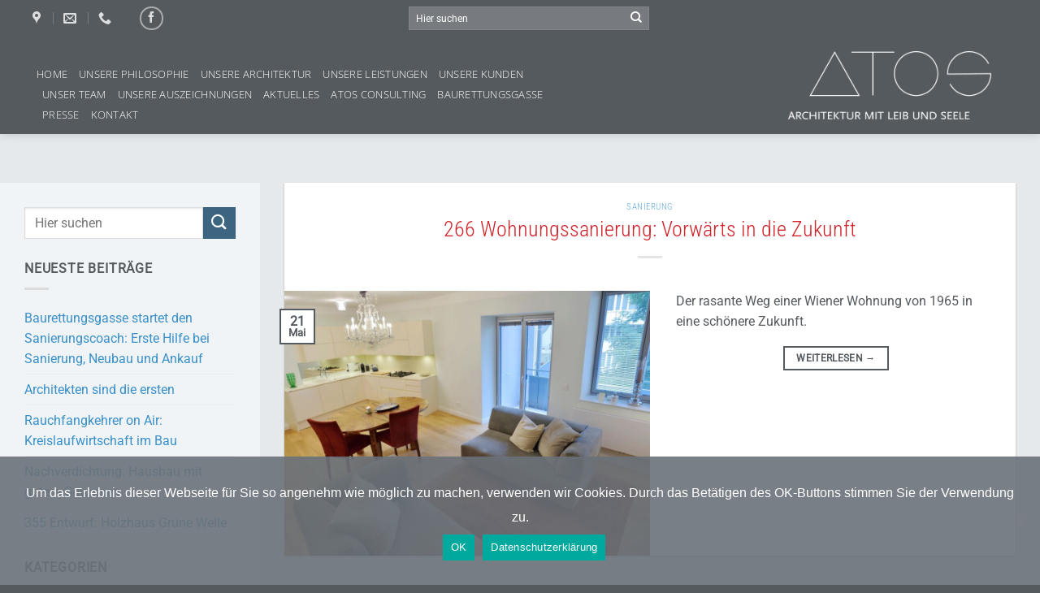

--- FILE ---
content_type: text/html; charset=UTF-8
request_url: https://atos.at/tag/wohnraumlueftung/
body_size: 9476
content:
<!DOCTYPE html><html lang="de" class="loading-site no-js"><head><meta charset="UTF-8" /><link rel="profile" href="http://gmpg.org/xfn/11" /><link rel="pingback" href="https://atos.at/xmlrpc.php" /> <script>!function(e,c){e[c]=e[c]+(e[c]&&" ")+"quform-js"}(document.documentElement,"className");</script><script>(function(html){html.className = html.className.replace(/\bno-js\b/,'js')})(document.documentElement);</script> <meta name='robots' content='index, follow, max-image-preview:large, max-snippet:-1, max-video-preview:-1' /><meta name="viewport" content="width=device-width, initial-scale=1" /><link media="all" href="https://atos.at/wp-content/cache/autoptimize/css/autoptimize_7a2102f4d186a6d2b6e3a8b3b4fa2562.css" rel="stylesheet"><title>Wohnraumlüftung Archive - ATOS – Architektur mit Leib und Seele</title><link rel="canonical" href="https://atos.at/tag/wohnraumlueftung/" /><meta property="og:locale" content="de_DE" /><meta property="og:type" content="article" /><meta property="og:title" content="Wohnraumlüftung Archive - ATOS – Architektur mit Leib und Seele" /><meta property="og:url" content="https://atos.at/tag/wohnraumlueftung/" /><meta property="og:site_name" content="ATOS – Architektur mit Leib und Seele" /><meta name="twitter:card" content="summary_large_image" /> <script type="application/ld+json" class="yoast-schema-graph">{"@context":"https://schema.org","@graph":[{"@type":"CollectionPage","@id":"https://atos.at/tag/wohnraumlueftung/","url":"https://atos.at/tag/wohnraumlueftung/","name":"Wohnraumlüftung Archive - ATOS – Architektur mit Leib und Seele","isPartOf":{"@id":"https://atos.at/#website"},"primaryImageOfPage":{"@id":"https://atos.at/tag/wohnraumlueftung/#primaryimage"},"image":{"@id":"https://atos.at/tag/wohnraumlueftung/#primaryimage"},"thumbnailUrl":"https://atos.at/wp-content/uploads/2021/01/266-03_ATOS_Wohnungssanierung-Miniloft-grosszuegig-und-hell-1.jpg","breadcrumb":{"@id":"https://atos.at/tag/wohnraumlueftung/#breadcrumb"},"inLanguage":"de"},{"@type":"ImageObject","inLanguage":"de","@id":"https://atos.at/tag/wohnraumlueftung/#primaryimage","url":"https://atos.at/wp-content/uploads/2021/01/266-03_ATOS_Wohnungssanierung-Miniloft-grosszuegig-und-hell-1.jpg","contentUrl":"https://atos.at/wp-content/uploads/2021/01/266-03_ATOS_Wohnungssanierung-Miniloft-grosszuegig-und-hell-1.jpg","width":1200,"height":869,"caption":"ATOS Wohnungssanierung, Miniloft großzügig und hell"},{"@type":"BreadcrumbList","@id":"https://atos.at/tag/wohnraumlueftung/#breadcrumb","itemListElement":[{"@type":"ListItem","position":1,"name":"Startseite","item":"https://atos.at/"},{"@type":"ListItem","position":2,"name":"Wohnraumlüftung"}]},{"@type":"WebSite","@id":"https://atos.at/#website","url":"https://atos.at/","name":"ATOS – Architektur mit Leib und Seele","description":"DI Arch. Heinrich Schuller","potentialAction":[{"@type":"SearchAction","target":{"@type":"EntryPoint","urlTemplate":"https://atos.at/?s={search_term_string}"},"query-input":{"@type":"PropertyValueSpecification","valueRequired":true,"valueName":"search_term_string"}}],"inLanguage":"de"}]}</script> <link rel='dns-prefetch' href='//fonts.googleapis.com' /><link rel='prefetch' href='https://atos.at/wp-content/themes/flatsome/assets/js/flatsome.js?ver=e2eddd6c228105dac048' /><link rel='prefetch' href='https://atos.at/wp-content/themes/flatsome/assets/js/chunk.slider.js?ver=3.20.2' /><link rel='prefetch' href='https://atos.at/wp-content/themes/flatsome/assets/js/chunk.popups.js?ver=3.20.2' /><link rel='prefetch' href='https://atos.at/wp-content/themes/flatsome/assets/js/chunk.tooltips.js?ver=3.20.2' /><link rel="alternate" type="application/rss+xml" title="ATOS – Architektur mit Leib und Seele &raquo; Feed" href="https://atos.at/feed/" /><link rel="alternate" type="application/rss+xml" title="ATOS – Architektur mit Leib und Seele &raquo; Kommentar-Feed" href="https://atos.at/comments/feed/" /><link rel="alternate" type="application/rss+xml" title="ATOS – Architektur mit Leib und Seele &raquo; Wohnraumlüftung Schlagwort-Feed" href="https://atos.at/tag/wohnraumlueftung/feed/" /> <script type="text/javascript">window._wpemojiSettings = {"baseUrl":"https:\/\/s.w.org\/images\/core\/emoji\/16.0.1\/72x72\/","ext":".png","svgUrl":"https:\/\/s.w.org\/images\/core\/emoji\/16.0.1\/svg\/","svgExt":".svg","source":{"concatemoji":"https:\/\/atos.at\/wp-includes\/js\/wp-emoji-release.min.js?ver=6.8.3"}};
/*! This file is auto-generated */
!function(s,n){var o,i,e;function c(e){try{var t={supportTests:e,timestamp:(new Date).valueOf()};sessionStorage.setItem(o,JSON.stringify(t))}catch(e){}}function p(e,t,n){e.clearRect(0,0,e.canvas.width,e.canvas.height),e.fillText(t,0,0);var t=new Uint32Array(e.getImageData(0,0,e.canvas.width,e.canvas.height).data),a=(e.clearRect(0,0,e.canvas.width,e.canvas.height),e.fillText(n,0,0),new Uint32Array(e.getImageData(0,0,e.canvas.width,e.canvas.height).data));return t.every(function(e,t){return e===a[t]})}function u(e,t){e.clearRect(0,0,e.canvas.width,e.canvas.height),e.fillText(t,0,0);for(var n=e.getImageData(16,16,1,1),a=0;a<n.data.length;a++)if(0!==n.data[a])return!1;return!0}function f(e,t,n,a){switch(t){case"flag":return n(e,"\ud83c\udff3\ufe0f\u200d\u26a7\ufe0f","\ud83c\udff3\ufe0f\u200b\u26a7\ufe0f")?!1:!n(e,"\ud83c\udde8\ud83c\uddf6","\ud83c\udde8\u200b\ud83c\uddf6")&&!n(e,"\ud83c\udff4\udb40\udc67\udb40\udc62\udb40\udc65\udb40\udc6e\udb40\udc67\udb40\udc7f","\ud83c\udff4\u200b\udb40\udc67\u200b\udb40\udc62\u200b\udb40\udc65\u200b\udb40\udc6e\u200b\udb40\udc67\u200b\udb40\udc7f");case"emoji":return!a(e,"\ud83e\udedf")}return!1}function g(e,t,n,a){var r="undefined"!=typeof WorkerGlobalScope&&self instanceof WorkerGlobalScope?new OffscreenCanvas(300,150):s.createElement("canvas"),o=r.getContext("2d",{willReadFrequently:!0}),i=(o.textBaseline="top",o.font="600 32px Arial",{});return e.forEach(function(e){i[e]=t(o,e,n,a)}),i}function t(e){var t=s.createElement("script");t.src=e,t.defer=!0,s.head.appendChild(t)}"undefined"!=typeof Promise&&(o="wpEmojiSettingsSupports",i=["flag","emoji"],n.supports={everything:!0,everythingExceptFlag:!0},e=new Promise(function(e){s.addEventListener("DOMContentLoaded",e,{once:!0})}),new Promise(function(t){var n=function(){try{var e=JSON.parse(sessionStorage.getItem(o));if("object"==typeof e&&"number"==typeof e.timestamp&&(new Date).valueOf()<e.timestamp+604800&&"object"==typeof e.supportTests)return e.supportTests}catch(e){}return null}();if(!n){if("undefined"!=typeof Worker&&"undefined"!=typeof OffscreenCanvas&&"undefined"!=typeof URL&&URL.createObjectURL&&"undefined"!=typeof Blob)try{var e="postMessage("+g.toString()+"("+[JSON.stringify(i),f.toString(),p.toString(),u.toString()].join(",")+"));",a=new Blob([e],{type:"text/javascript"}),r=new Worker(URL.createObjectURL(a),{name:"wpTestEmojiSupports"});return void(r.onmessage=function(e){c(n=e.data),r.terminate(),t(n)})}catch(e){}c(n=g(i,f,p,u))}t(n)}).then(function(e){for(var t in e)n.supports[t]=e[t],n.supports.everything=n.supports.everything&&n.supports[t],"flag"!==t&&(n.supports.everythingExceptFlag=n.supports.everythingExceptFlag&&n.supports[t]);n.supports.everythingExceptFlag=n.supports.everythingExceptFlag&&!n.supports.flag,n.DOMReady=!1,n.readyCallback=function(){n.DOMReady=!0}}).then(function(){return e}).then(function(){var e;n.supports.everything||(n.readyCallback(),(e=n.source||{}).concatemoji?t(e.concatemoji):e.wpemoji&&e.twemoji&&(t(e.twemoji),t(e.wpemoji)))}))}((window,document),window._wpemojiSettings);</script> <link rel='stylesheet' id='mystickyelements-google-fonts-css' href='https://fonts.googleapis.com/css?family=Poppins%3A400%2C500%2C600%2C700&#038;ver=2.2.9' type='text/css' media='all' /> <script type="text/javascript" id="cookie-notice-front-js-before">var cnArgs = {"ajaxUrl":"https:\/\/atos.at\/wp-admin\/admin-ajax.php","nonce":"ed5c7f41a9","hideEffect":"fade","position":"bottom","onScroll":false,"onScrollOffset":100,"onClick":false,"cookieName":"cookie_notice_accepted","cookieTime":2592000,"cookieTimeRejected":2592000,"globalCookie":false,"redirection":true,"cache":false,"revokeCookies":false,"revokeCookiesOpt":"automatic"};</script> <script type="text/javascript" src="https://atos.at/wp-includes/js/jquery/jquery.min.js?ver=3.7.1" id="jquery-core-js"></script> <link rel="https://api.w.org/" href="https://atos.at/wp-json/" /><link rel="alternate" title="JSON" type="application/json" href="https://atos.at/wp-json/wp/v2/tags/68" /><link rel="EditURI" type="application/rsd+xml" title="RSD" href="https://atos.at/xmlrpc.php?rsd" /><meta name="generator" content="WordPress 6.8.3" /> <script>function expand(param) {
		param.style.display = (param.style.display == "none") ? "block" : "none";
	}
	function read_toggle(id, more, less) {
		el = document.getElementById("readlink" + id);
		el.innerHTML = (el.innerHTML == more) ? less : more;
		expand(document.getElementById("read" + id));
	}</script> <script async src="https://www.googletagmanager.com/gtag/js?id=G-Y4HDR25NZ8"></script> <script>window.dataLayer = window.dataLayer || [];
  function gtag(){dataLayer.push(arguments);}
  gtag('js', new Date());

  gtag('config', 'G-Y4HDR25NZ8');</script> gtag(‚config‘, ‚G-Y4HDR25NZ8 ‘, { ‚anonymize_ip‘: true } ); </script></head><body class="archive tag tag-wohnraumlueftung tag-68 wp-theme-flatsome wp-child-theme-flatsome-child cookies-not-set non-logged-in header-shadow lightbox nav-dropdown-has-arrow nav-dropdown-has-shadow nav-dropdown-has-border"> <a class="skip-link screen-reader-text" href="#main">Zum Inhalt springen</a><div id="wrapper"><header id="header" class="header header-full-width has-sticky sticky-jump"><div class="header-wrapper"><div id="top-bar" class="header-top hide-for-sticky nav-dark flex-has-center hide-for-medium"><div class="flex-row container"><div class="flex-col hide-for-medium flex-left"><ul class="nav nav-left medium-nav-center nav-small  nav-divided"><li class="header-contact-wrapper"><ul id="header-contact" class="nav medium-nav-center nav-divided nav-uppercase header-contact"><li> <a target="_blank" rel="noopener" href="https://maps.google.com/?q=Maximilianstraße 74D, Top 39, 3100 St. Pölten" title="Maximilianstraße 74D, Top 39, 3100 St. Pölten" class="tooltip"> <i class="icon-map-pin-fill" aria-hidden="true" style="font-size:16px;"></i> <span> </span> </a></li><li> <a href="mailto:office@atos.at" class="tooltip" title="office@atos.at"> <i class="icon-envelop" aria-hidden="true" style="font-size:16px;"></i> <span> </span> </a></li><li> <a href="tel:+43 676 529 16 68" class="tooltip" title="+43 676 529 16 68"> <i class="icon-phone" aria-hidden="true" style="font-size:16px;"></i> <span></span> </a></li></ul></li><li class="html custom html_topbar_left"><strong class="uppercase"> </strong></li><li class="html header-social-icons ml-0"><div class="social-icons follow-icons" ><a href="https://www.facebook.com/ATOS.Architekten/" target="_blank" data-label="Facebook" class="icon button circle is-outline tooltip facebook" title="Auf Facebook folgen" aria-label="Auf Facebook folgen" rel="noopener nofollow"><i class="icon-facebook" aria-hidden="true"></i></a></div></li></ul></div><div class="flex-col hide-for-medium flex-center"><ul class="nav nav-center nav-small  nav-divided"><li class="header-search-form search-form html relative has-icon"><div class="header-search-form-wrapper"><div class="searchform-wrapper ux-search-box relative form-flat is-normal"><form method="get" class="searchform" action="https://atos.at/" role="search"><div class="flex-row relative"><div class="flex-col flex-grow"> <input type="search" class="search-field mb-0" name="s" value="" id="s" placeholder="Hier suchen" /></div><div class="flex-col"> <button type="submit" class="ux-search-submit submit-button secondary button icon mb-0" aria-label="Übermitteln"> <i class="icon-search" aria-hidden="true"></i> </button></div></div><div class="live-search-results text-left z-top"></div></form></div></div></li></ul></div><div class="flex-col hide-for-medium flex-right"><ul class="nav top-bar-nav nav-right nav-small  nav-divided"></ul></div></div></div><div id="masthead" class="header-main nav-dark"><div class="header-inner flex-row container logo-left medium-logo-center" role="navigation"><div id="logo" class="flex-col logo"> <a href="https://atos.at/" title="ATOS – Architektur mit Leib und Seele - DI Arch. Heinrich Schuller" rel="home"> <img width="286" height="95" src="https://atos.at/wp-content/uploads/2020/09/ATOS-Architekten-Logo.png" class="header_logo header-logo" alt="ATOS – Architektur mit Leib und Seele"/><img  width="286" height="95" src="https://atos.at/wp-content/uploads/2020/09/ATOS-Architekten-Logo.png" class="header-logo-dark" alt="ATOS – Architektur mit Leib und Seele"/></a></div><div class="flex-col show-for-medium flex-left"><ul class="mobile-nav nav nav-left "><li class="nav-icon has-icon"> <a href="#" class="is-small" data-open="#main-menu" data-pos="center" data-bg="main-menu-overlay" data-color="dark" role="button" aria-label="Menü" aria-controls="main-menu" aria-expanded="false" aria-haspopup="dialog" data-flatsome-role-button> <i class="icon-menu" aria-hidden="true"></i> </a></li><li class="header-search header-search-lightbox has-icon"> <a href="#search-lightbox" class="is-small" aria-label="Search" data-open="#search-lightbox" data-focus="input.search-field" role="button" aria-expanded="false" aria-haspopup="dialog" aria-controls="search-lightbox" data-flatsome-role-button><i class="icon-search" aria-hidden="true" style="font-size:16px;"></i></a><div id="search-lightbox" class="mfp-hide dark text-center"><div class="searchform-wrapper ux-search-box relative form-flat is-large"><form method="get" class="searchform" action="https://atos.at/" role="search"><div class="flex-row relative"><div class="flex-col flex-grow"> <input type="search" class="search-field mb-0" name="s" value="" id="s" placeholder="Hier suchen" /></div><div class="flex-col"> <button type="submit" class="ux-search-submit submit-button secondary button icon mb-0" aria-label="Übermitteln"> <i class="icon-search" aria-hidden="true"></i> </button></div></div><div class="live-search-results text-left z-top"></div></form></div></div></li></ul></div><div class="flex-col hide-for-medium flex-left
 flex-grow"><ul class="header-nav header-nav-main nav nav-left  nav-uppercase" ><li id="menu-item-5591" class="menu-item menu-item-type-post_type menu-item-object-page menu-item-home menu-item-5591 menu-item-design-default"><a href="https://atos.at/" class="nav-top-link">Home</a></li><li id="menu-item-5618" class="menu-item menu-item-type-post_type menu-item-object-page menu-item-5618 menu-item-design-default"><a href="https://atos.at/unsere-philosophie/" class="nav-top-link">Unsere Philosophie</a></li><li id="menu-item-5503" class="menu-item menu-item-type-post_type menu-item-object-page menu-item-5503 menu-item-design-default"><a href="https://atos.at/unsere-architektur/" class="nav-top-link">Unsere Architektur</a></li><li id="menu-item-5651" class="menu-item menu-item-type-post_type menu-item-object-page menu-item-5651 menu-item-design-default"><a href="https://atos.at/unsere-leistungen/" class="nav-top-link">Unsere Leistungen</a></li><li id="menu-item-5507" class="menu-item menu-item-type-post_type menu-item-object-page menu-item-5507 menu-item-design-default"><a href="https://atos.at/unsere-kunden/" class="nav-top-link">Unsere Kunden</a></li><li id="menu-item-5497" class="menu-item menu-item-type-post_type menu-item-object-page menu-item-5497 menu-item-design-default"><a href="https://atos.at/unser-team/" class="nav-top-link">Unser Team</a></li><li id="menu-item-5511" class="menu-item menu-item-type-post_type menu-item-object-page menu-item-5511 menu-item-design-default"><a href="https://atos.at/unsere-auszeichnungen/" class="nav-top-link">Unsere Auszeichnungen</a></li><li id="menu-item-5640" class="menu-item menu-item-type-post_type menu-item-object-page menu-item-5640 menu-item-design-default"><a href="https://atos.at/aktuelles/" class="nav-top-link">Aktuelles</a></li><li id="menu-item-5493" class="menu-item menu-item-type-post_type menu-item-object-page menu-item-5493 menu-item-design-default"><a href="https://atos.at/atos-consulting/" class="nav-top-link">ATOS Consulting</a></li><li id="menu-item-5589" class="menu-item menu-item-type-custom menu-item-object-custom menu-item-5589 menu-item-design-default"><a href="https://atos.at/baurettungsgasse" class="nav-top-link">Baurettungsgasse</a></li><li id="menu-item-5494" class="menu-item menu-item-type-post_type menu-item-object-page menu-item-5494 menu-item-design-default"><a href="https://atos.at/presse/" class="nav-top-link">Presse</a></li><li id="menu-item-5498" class="menu-item menu-item-type-post_type menu-item-object-page menu-item-5498 menu-item-design-default"><a href="https://atos.at/kontakt/" class="nav-top-link">Kontakt</a></li></ul></div><div class="flex-col hide-for-medium flex-right"><ul class="header-nav header-nav-main nav nav-right  nav-uppercase"></ul></div><div class="flex-col show-for-medium flex-right"><ul class="mobile-nav nav nav-right "></ul></div></div></div><div class="header-bg-container fill"><div class="header-bg-image fill"></div><div class="header-bg-color fill"></div></div></div></header><main id="main" class=""><div id="content" class="blog-wrapper blog-archive page-wrapper"><header class="archive-page-header"><div class="row"><div class="large-12 text-center col"><h1 class="page-title is-large uppercase"> Schlagwort-Archive: <span>Wohnraumlüftung</span></h1></div></div></header><div class="row row-large "><div class="post-sidebar large-3 col"><div id="secondary" class="widget-area " role="complementary"><aside id="search-2" class="widget widget_search"><form method="get" class="searchform" action="https://atos.at/" role="search"><div class="flex-row relative"><div class="flex-col flex-grow"> <input type="search" class="search-field mb-0" name="s" value="" id="s" placeholder="Hier suchen" /></div><div class="flex-col"> <button type="submit" class="ux-search-submit submit-button secondary button icon mb-0" aria-label="Übermitteln"> <i class="icon-search" aria-hidden="true"></i> </button></div></div><div class="live-search-results text-left z-top"></div></form></aside><aside id="recent-posts-2" class="widget widget_recent_entries"> <span class="widget-title "><span>Neueste Beiträge</span></span><div class="is-divider small"></div><ul><li> <a href="https://atos.at/baurettungsgasse/">Baurettungsgasse startet den Sanierungscoach: Erste Hilfe bei Sanierung, Neubau und Ankauf</a></li><li> <a href="https://atos.at/architekten-waren-immer-die-ersten-bei-innovationen/">Architekten sind die ersten</a></li><li> <a href="https://atos.at/nachverdichtung-hausbau-mit-gutem-gewissen-2/">Rauchfangkehrer on Air: Kreislaufwirtschaft im Bau</a></li><li> <a href="https://atos.at/nachverdichtung-hausbau-mit-gutem-gewissen/">Nachverdichtung: Hausbau mit gutem Gewissen</a></li><li> <a href="https://atos.at/entwurf-holzhaus/">355 Entwurf: Holzhaus Grüne Welle</a></li></ul></aside><aside id="categories-2" class="widget widget_categories"><span class="widget-title "><span>Kategorien</span></span><div class="is-divider small"></div><form action="https://atos.at" method="get"><label class="screen-reader-text" for="cat">Kategorien</label><select  name='cat' id='cat' class='postform'><option value='-1'>Kategorie auswählen</option><option class="level-0" value="51">Aktuelles</option><option class="level-0" value="1">Allgemein</option><option class="level-0" value="23">Archiv</option><option class="level-0" value="79">Atos Consulting</option><option class="level-0" value="27">Ausgezeichnet</option><option class="level-0" value="61">Dachbodenausbau</option><option class="level-0" value="18">Entwürfe</option><option class="level-0" value="4">Holzhaus</option><option class="level-0" value="30">Kleingarten</option><option class="level-0" value="32">klimaaktiv-Haus</option><option class="level-0" value="5">Massivhaus</option><option class="level-0" value="16">Mehrfamilienhaus</option><option class="level-0" value="20">Ökosiedlung</option><option class="level-0" value="6">Ordination</option><option class="level-0" value="25">Passivhaus</option><option class="level-0" value="11">Sanierung</option><option class="level-0" value="8">Sonderbau</option><option class="level-0" value="41">Strohhaus</option> </select></form><script type="text/javascript">(function() {
	var dropdown = document.getElementById( "cat" );
	function onCatChange() {
		if ( dropdown.options[ dropdown.selectedIndex ].value > 0 ) {
			dropdown.parentNode.submit();
		}
	}
	dropdown.onchange = onCatChange;
})();</script> </aside></div></div><div class="large-9 col medium-col-first"><div id="post-list"><article id="post-4578" class="post-4578 post type-post status-publish format-standard has-post-thumbnail hentry category-sanierung tag-sanierung tag-wohnraumlueftung"><div class="article-inner has-shadow box-shadow-1"><header class="entry-header"><div class="entry-header-text text-center"><h6 class="entry-category is-xsmall"><a href="https://atos.at/category/sanierung/" rel="category tag">Sanierung</a></h6><h2 class="entry-title"><a href="https://atos.at/266-wohnungssanierung-1050-wien/" rel="bookmark" class="plain">266 Wohnungssanierung: Vorwärts in die Zukunft</a></h2><div class="entry-divider is-divider small"></div><div class="entry-meta uppercase is-xsmall"> <span class="posted-on">Veröffentlicht am <a href="https://atos.at/266-wohnungssanierung-1050-wien/" rel="bookmark"><time class="entry-date published" datetime="2020-05-21T14:06:00+02:00">21. Mai 2020</time><time class="updated" datetime="2021-03-06T13:07:36+01:00">6. März 2021</time></a></span> <span class="byline">von <span class="meta-author vcard"><a class="url fn n" href="https://atos.at/author/heinrich-schuller/">Heinrich Schuller</a></span></span></div></div></header><div class="entry-image-float"> <a href="https://atos.at/266-wohnungssanierung-1050-wien/"> <img width="1020" height="739" src="https://atos.at/wp-content/uploads/2021/01/266-03_ATOS_Wohnungssanierung-Miniloft-grosszuegig-und-hell-1-1024x742.jpg" class="attachment-large size-large wp-post-image" alt="" decoding="async" fetchpriority="high" srcset="https://atos.at/wp-content/uploads/2021/01/266-03_ATOS_Wohnungssanierung-Miniloft-grosszuegig-und-hell-1-1024x742.jpg 1024w, https://atos.at/wp-content/uploads/2021/01/266-03_ATOS_Wohnungssanierung-Miniloft-grosszuegig-und-hell-1-300x217.jpg 300w, https://atos.at/wp-content/uploads/2021/01/266-03_ATOS_Wohnungssanierung-Miniloft-grosszuegig-und-hell-1-768x556.jpg 768w, https://atos.at/wp-content/uploads/2021/01/266-03_ATOS_Wohnungssanierung-Miniloft-grosszuegig-und-hell-1.jpg 1200w" sizes="(max-width: 1020px) 100vw, 1020px" /></a><div class="badge absolute top post-date badge-outline"><div class="badge-inner"> <span class="post-date-day">21</span><br> <span class="post-date-month is-small">Mai</span></div></div></div><div class="entry-content"><div class="entry-summary"><p>Der rasante Weg einer Wiener Wohnung von 1965 in eine schönere Zukunft.</p><div class="text-center"> <a class="more-link button primary is-outline is-smaller" href="https://atos.at/266-wohnungssanierung-1050-wien/">Weiterlesen <span class="meta-nav">&rarr;</span></a></div></div></div><div class="clearfix"></div><footer class="entry-meta clearfix"> <span class="cat-links"> Veröffentlicht am <a href="https://atos.at/category/sanierung/" rel="category tag">Sanierung</a> </span> <span class="sep">&nbsp;|&nbsp;</span> <span class="tags-links"> Markiert <a href="https://atos.at/tag/sanierung/" rel="tag">Sanierung</a>, <a href="https://atos.at/tag/wohnraumlueftung/" rel="tag">Wohnraumlüftung</a> </span></footer></div></article></div></div></div></div></main><footer id="footer" class="footer-wrapper"><div class="footer-widgets footer footer-1"><div class="row dark large-columns-1 mb-0"><div id="custom_html-2" class="widget_text col pb-0 widget widget_custom_html"><div class="textwidget custom-html-widget"><center><p><b>ATOS Architekten</b><br> Architektur mit Leib und Seele</p><p>Maximilianstraße 74D, Top 39, 3100 St. Pölten <br><a href="tel:+436765291668">+43 676 529 16 68</a><br> <a href="mailto:office@atos.at">office@atos.at</a><br> <a href="/kontakt/">Kontaktformular</a></p></center></div></div></div></div><div class="footer-widgets footer footer-2 dark"><div class="row dark large-columns-1 mb-0"><div id="custom_html-3" class="widget_text col pb-0 widget widget_custom_html"><div class="textwidget custom-html-widget"><center><a href="/impressum/">Impressum</a>&nbsp;&nbsp;&nbsp;&nbsp;&nbsp;&nbsp;&nbsp; <a href="/datenschutzerklaerung/">Datenschutz</a></center></div></div></div></div><div class="absolute-footer dark medium-text-center text-center"><div class="container clearfix"><div class="footer-secondary pull-right"><div class="footer-text inline-block small-block"> Copyright 2025 © <strong>ATOS Architekten – DI Heinrich Schuller</strong></div></div><div class="footer-primary pull-left"><div class="copyright-footer"> <span style="font-size:14px;">Made with <img src="/wp-content/uploads/2020/05/heart.png" alt="Heart"> by <a href="https://www.pixelfluesterer.at/">Pixelflüsterer</a></span></div></div></div></div> <button type="button" id="top-link" class="back-to-top button icon invert plain fixed bottom z-1 is-outline circle hide-for-medium" aria-label="Zum Seitenanfang"><i class="icon-angle-up" aria-hidden="true"></i></button></footer></div><div id="main-menu" class="mobile-sidebar no-scrollbar mfp-hide"><div class="sidebar-menu no-scrollbar text-center"><ul class="nav nav-sidebar nav-vertical nav-uppercase nav-anim" data-tab="1"><li class="header-search-form search-form html relative has-icon"><div class="header-search-form-wrapper"><div class="searchform-wrapper ux-search-box relative form-flat is-normal"><form method="get" class="searchform" action="https://atos.at/" role="search"><div class="flex-row relative"><div class="flex-col flex-grow"> <input type="search" class="search-field mb-0" name="s" value="" id="s" placeholder="Hier suchen" /></div><div class="flex-col"> <button type="submit" class="ux-search-submit submit-button secondary button icon mb-0" aria-label="Übermitteln"> <i class="icon-search" aria-hidden="true"></i> </button></div></div><div class="live-search-results text-left z-top"></div></form></div></div></li><li class="menu-item menu-item-type-post_type menu-item-object-page menu-item-home menu-item-5591"><a href="https://atos.at/">Home</a></li><li class="menu-item menu-item-type-post_type menu-item-object-page menu-item-5618"><a href="https://atos.at/unsere-philosophie/">Unsere Philosophie</a></li><li class="menu-item menu-item-type-post_type menu-item-object-page menu-item-5503"><a href="https://atos.at/unsere-architektur/">Unsere Architektur</a></li><li class="menu-item menu-item-type-post_type menu-item-object-page menu-item-5651"><a href="https://atos.at/unsere-leistungen/">Unsere Leistungen</a></li><li class="menu-item menu-item-type-post_type menu-item-object-page menu-item-5507"><a href="https://atos.at/unsere-kunden/">Unsere Kunden</a></li><li class="menu-item menu-item-type-post_type menu-item-object-page menu-item-5497"><a href="https://atos.at/unser-team/">Unser Team</a></li><li class="menu-item menu-item-type-post_type menu-item-object-page menu-item-5511"><a href="https://atos.at/unsere-auszeichnungen/">Unsere Auszeichnungen</a></li><li class="menu-item menu-item-type-post_type menu-item-object-page menu-item-5640"><a href="https://atos.at/aktuelles/">Aktuelles</a></li><li class="menu-item menu-item-type-post_type menu-item-object-page menu-item-5493"><a href="https://atos.at/atos-consulting/">ATOS Consulting</a></li><li class="menu-item menu-item-type-custom menu-item-object-custom menu-item-5589"><a href="https://atos.at/baurettungsgasse">Baurettungsgasse</a></li><li class="menu-item menu-item-type-post_type menu-item-object-page menu-item-5494"><a href="https://atos.at/presse/">Presse</a></li><li class="menu-item menu-item-type-post_type menu-item-object-page menu-item-5498"><a href="https://atos.at/kontakt/">Kontakt</a></li><li class="html header-social-icons ml-0"><div class="social-icons follow-icons" ><a href="https://www.facebook.com/ATOS.Architekten/" target="_blank" data-label="Facebook" class="icon button circle is-outline tooltip facebook" title="Auf Facebook folgen" aria-label="Auf Facebook folgen" rel="noopener nofollow"><i class="icon-facebook" aria-hidden="true"></i></a></div></li></ul></div></div> <script type="speculationrules">{"prefetch":[{"source":"document","where":{"and":[{"href_matches":"\/*"},{"not":{"href_matches":["\/wp-*.php","\/wp-admin\/*","\/wp-content\/uploads\/*","\/wp-content\/*","\/wp-content\/plugins\/*","\/wp-content\/themes\/flatsome-child\/*","\/wp-content\/themes\/flatsome\/*","\/*\\?(.+)"]}},{"not":{"selector_matches":"a[rel~=\"nofollow\"]"}},{"not":{"selector_matches":".no-prefetch, .no-prefetch a"}}]},"eagerness":"conservative"}]}</script> <script type="text/javascript" id="quform-js-extra">var quformL10n = [];
quformL10n = {"pluginUrl":"https:\/\/atos.at\/wp-content\/plugins\/quform","ajaxUrl":"https:\/\/atos.at\/wp-admin\/admin-ajax.php","ajaxError":"Ajax Fehler","errorMessageTitle":"There was a problem","removeFile":"Entfernen","supportPageCaching":true};</script> <script type="text/javascript" id="flatsome-js-js-extra">var flatsomeVars = {"theme":{"version":"3.20.2"},"ajaxurl":"https:\/\/atos.at\/wp-admin\/admin-ajax.php","rtl":"","sticky_height":"120","stickyHeaderHeight":"0","scrollPaddingTop":"0","assets_url":"https:\/\/atos.at\/wp-content\/themes\/flatsome\/assets\/","lightbox":{"close_markup":"<button title=\"%title%\" type=\"button\" class=\"mfp-close\"><svg xmlns=\"http:\/\/www.w3.org\/2000\/svg\" width=\"28\" height=\"28\" viewBox=\"0 0 24 24\" fill=\"none\" stroke=\"currentColor\" stroke-width=\"2\" stroke-linecap=\"round\" stroke-linejoin=\"round\" class=\"feather feather-x\"><line x1=\"18\" y1=\"6\" x2=\"6\" y2=\"18\"><\/line><line x1=\"6\" y1=\"6\" x2=\"18\" y2=\"18\"><\/line><\/svg><\/button>","close_btn_inside":false},"user":{"can_edit_pages":false},"i18n":{"mainMenu":"Hauptmen\u00fc","toggleButton":"Umschalten"},"options":{"cookie_notice_version":"1","swatches_layout":false,"swatches_disable_deselect":false,"swatches_box_select_event":false,"swatches_box_behavior_selected":false,"swatches_box_update_urls":"1","swatches_box_reset":false,"swatches_box_reset_limited":false,"swatches_box_reset_extent":false,"swatches_box_reset_time":300,"search_result_latency":"0","header_nav_vertical_fly_out_frontpage":1}};</script> <script type="text/javascript" id="intl-tel-input-js-js-extra">var mystickyelement_obj = {"plugin_url":"https:\/\/atos.at\/wp-content\/plugins\/mystickyelements-pro\/"};</script> <script type="text/javascript" id="mystickyelements-fronted-js-js-extra">var mystickyelements = {"ajaxurl":"https:\/\/atos.at\/wp-admin\/admin-ajax.php","ajax_nonce":"f95aaed090","google_analytics":"","page_id":"4578"};</script> <input type="hidden" class="mystickyelement-country-list-hidden" name="mystickyelement_country_list_0"
 value=""/><div class="mystickyelements-fixed mystickyelements-fixed-widget-0 mystickyelements-position-screen-center mystickyelements-position-mobile-left mystickyelements-on-hover mystickyelements-size-small mystickyelements-mobile-size-medium mystickyelements-position-right mystickyelements-templates-default mystickyelements-entry-effect-slide-in "  data-custom-position=""
 data-custom-position-mobile=""
 data-mystickyelement-widget="0"
 data-widget-time-delay="0"
 data-widget-page-scroll="0"
 id="mystickyelement-widget-0"
 style="display:none;"
 ><div class="mystickyelement-lists-wrap"><ul class="mystickyelements-lists mysticky"
 data-mystickyelement-widget="0"><li class="mystickyelements-minimize "
 data-mystickyelement-widget="0"> <span class="mystickyelements-minimize minimize-position-right minimize-position-mobile-left"
 style="background: #7a9c59" > &rarr; </span></li><li id="mystickyelements-contact-form"
 class="mystickyelements-contact-form  element-desktop-on element-mobile-on" 
 data-widget="0" 
 data-channel="ContactUs" 
 data-widget-nonce="61423dcde1"
 data-widget-analytics="" 
 data-widget-nonce="61423dcde1"
 data-time-delay="0"
 data-tab-opt="hover"
 data-isphone-formate="0"
> <span class="mystickyelements-social-icon "
 data-tab-setting='hover'
 data-mobile-behavior=""
 data-click="0"
 data-flyout=""
 style="background-color: #555a5f; color: #FFFFFF;"
 data-mystickyelement-widget="0"> <i class="far fa-envelope"></i>Email </span><div class="element-contact-form"
 style="background-color: #ffffff"><div class="contact-form-heading" style="color: #3b6580;background-color:#ffffff"> Kontaktieren Sie uns <span href="#" class="element-contact-close"
 data-mystickyelement-widget="0"><i
 class="fas fa-times"></i></span></div><form id="stickyelements-form" class="stickyelements-form" action=""
 method="post" autocomplete="off" enctype="multipart/form-data"
 data-mystickyelement-widget="0" 
 data-close-after="3" > <input type="hidden" name="action"
 value="mystickyelements_contact_form"/> <input type="hidden" name="security"
 value="f95aaed090"/> <label> <span class="sr-only">Name</span> <input
 class=" required"
 type="text" id="contact-form-name"
 name="contact-form-name" value=""
 placeholder="Name*"  required autocomplete="off"/> </label> <label> <span class="sr-only">Telefon</span> <input
 class=" required contact-phone-default-field"
 type="tel" id="contact-form-phone" oninput="this.value = this.value.replace(/[^0-9+]/g, '');" name="contact-form-phone" value=""
 placeholder="Telefon*"  required  autocomplete="off"/> <input type="hidden"
 id="phone_formate_0"
 value="0"> <input type="hidden"
 class="phone_formate_val_hide" id="phone_formate_val_0"> </label> <label> <span class="sr-only">Email</span> <input
 class="email  required"
 type="email" id="contact-form-email"
 name="contact-form-email" value=""
 placeholder="Email*"  required  autocomplete="off"/> </label> <label> <span class="sr-only">Ihre Nachricht</span><textarea
										class=""
										id="contact-form-message"
										name="contact-form-message"
										placeholder="Ihre Nachricht" ></textarea></label><p class="mse-form-success-message" id="mse-form-error"
 style="display:none;"></p> <input id="stickyelements-submit-form" type="submit"
 name="contact-form-submit"
 value="Senden"
 style="background-color: #7a9c59;color:#ffffff;"/> <input type="hidden" name="nonce"
 value="692a890e79faf1764395278692a890e79fb1"> <input type="hidden" name="widget_name"
 value=""> <input type="hidden" name="widget_number"
 value=""> <input type="hidden" name="form_id"
 value="bebbac8076"> <input type="hidden" class="stickyelements-page-id"
 name="page_id"
 value="4578"/> <input type="hidden" id="stickyelements-page-link"
 name="stickyelements-page-link"
 value="https://atos.at/tag/wohnraumlueftung/"/></form></div></li><li id="mystickyelements-social-facebook"
 class="mystickyelements-social-icon-li mystickyelements- mystickyelements-social-facebook  element-desktop-on element-mobile-on" data-widget="0" data-channel="facebook" data-widget-nonce="61423dcde1" data-widget-analytics=""> <span class="mystickyelements-social-icon  social-facebook social-custom"
 data-tab-setting='hover'
 data-tab-setting='hover'
 data-mobile-behavior=""
 data-click="0"
 data-flyout=""
 style="background: #6b7279" > <a class="social-link-facebook" href="https://www.facebook.com/ATOS.Architekten"   data-url="https://www.facebook.com/ATOS.Architekten"
 data-tab-setting='hover'
 data-mobile-behavior=""
 data-flyout=""  title="https://www.facebook.com/ATOS.Architekten"> <i class="fab fa-facebook-f" style='color:#ffffff'></i> </a> </span> <span class="mystickyelements-social-text "
 style="background: #6b7279;color: #ffffff;"
 data-flyout=""> <a class="social-link-facebook" href="https://www.facebook.com/ATOS.Architekten"  style='color:#ffffff' data-flyout="" title="https://www.facebook.com/ATOS.Architekten"> Facebook </a> </span></li><li id="mystickyelements-social-phone"
 class="mystickyelements-social-icon-li mystickyelements- mystickyelements-social-phone  element-desktop-on element-mobile-on" data-widget="0" data-channel="phone" data-widget-nonce="61423dcde1" data-widget-analytics=""> <span class="mystickyelements-social-icon  social-phone social-custom"
 data-tab-setting='hover'
 data-tab-setting='hover'
 data-mobile-behavior=""
 data-click="0"
 data-flyout=""
 style="background: #6b7279" > <a class="social-link-phone" href="tel:+436765291668"   data-url="tel:+436765291668"
 data-tab-setting='hover'
 data-mobile-behavior=""
 data-flyout=""  title="+436765291668"> <i class="fa fa-phone" style='color:#ffffff'></i> </a> </span> <span class="mystickyelements-social-text "
 style="background: #6b7279;color: #ffffff;"
 data-flyout=""> <a class="social-link-phone" href="tel:+436765291668"  style='color:#ffffff' data-flyout="" title="+436765291668"> +43 676 529 16 68 </a> </span></li><li id="mystickyelements-social-whatsapp"
 class="mystickyelements-social-icon-li mystickyelements- mystickyelements-social-whatsapp  element-desktop-on element-mobile-on" data-widget="0" data-channel="whatsapp" data-widget-nonce="61423dcde1" data-widget-analytics=""> <span class="mystickyelements-social-icon  social-whatsapp social-custom"
 data-tab-setting='hover'
 data-tab-setting='hover'
 data-mobile-behavior=""
 data-click="0"
 data-flyout=""
 style="background: #6b7279" > <a class="social-link-whatsapp" href="https://web.whatsapp.com/send?phone=+436765291668&#038;text=Hallo"   data-url="https://web.whatsapp.com/send?phone=+436765291668&#038;text=Hallo"
 data-tab-setting='hover'
 data-mobile-behavior=""
 data-flyout=""  title="+436765291668"> <i class="fab fa-whatsapp" ></i> </a> </span> <span class="mystickyelements-social-text "
 style="background: #6b7279;"
 data-flyout=""> <a class="social-link-whatsapp" href="https://web.whatsapp.com/send?phone=+436765291668&#038;text=Hallo"   data-flyout="" title="+436765291668"> WhatsApp </a> </span></li></ul></div></div><div id="cookie-notice" role="dialog" class="cookie-notice-hidden cookie-revoke-hidden cn-position-bottom" aria-label="Cookie Notice" style="background-color: rgba(107,114,121,0.9);"><div class="cookie-notice-container" style="color: #fff"><span id="cn-notice-text" class="cn-text-container">Um das Erlebnis dieser Webseite für Sie so angenehm wie möglich zu machen, verwenden wir Cookies. Durch das Betätigen des OK-Buttons stimmen Sie der Verwendung zu.</span><span id="cn-notice-buttons" class="cn-buttons-container"><button id="cn-accept-cookie" data-cookie-set="accept" class="cn-set-cookie cn-button" aria-label="OK" style="background-color: #00a99d">OK</button><button data-link-url="https://atos.at/datenschutzerklaerung/" data-link-target="_blank" id="cn-more-info" class="cn-more-info cn-button" aria-label="Datenschutzerklärung" style="background-color: #00a99d">Datenschutzerklärung</button></span><span id="cn-close-notice" data-cookie-set="accept" class="cn-close-icon" title="Nein"></span></div></div>  <script defer src="https://atos.at/wp-content/cache/autoptimize/js/autoptimize_f854b2d42934bc47b186159eb27ddca5.js"></script></body></html>